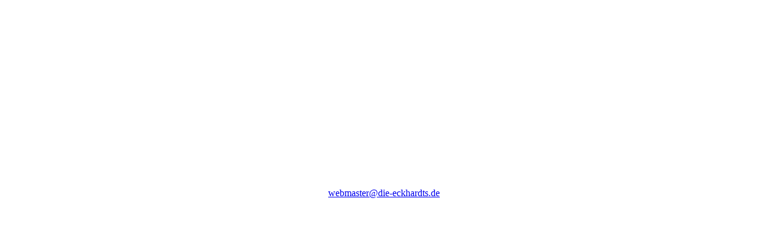

--- FILE ---
content_type: text/html
request_url: http://die-eckhardts.de/
body_size: 632
content:
<html>
<head>
<title>Sie sehen hier eine soeben freigeschaltete Homepage</title>
<meta name="author" content="Cipolletta">
<meta name="generator" content="HTML EDITOR">
<base href="http://www.webmailer.de/setup/setup3/">
</head>
<body bgcolor="white">
<table align="center" width="630" height="340" border="0" cellpadding="0" cellspacing="0">

<tr>
<td width="630" height="305"  valign="top" align="left"><p>&nbsp;</p><p>&nbsp;</p><img src="setup.jpg" border="0" alt=""></td>
</tr>

<tr>
<td valign="top" align="center"><a href="mailto:webmaster@die-eckhardts.de">webmaster@die-eckhardts.de</a></td>
</tr>

</table>
</body>
</html>
